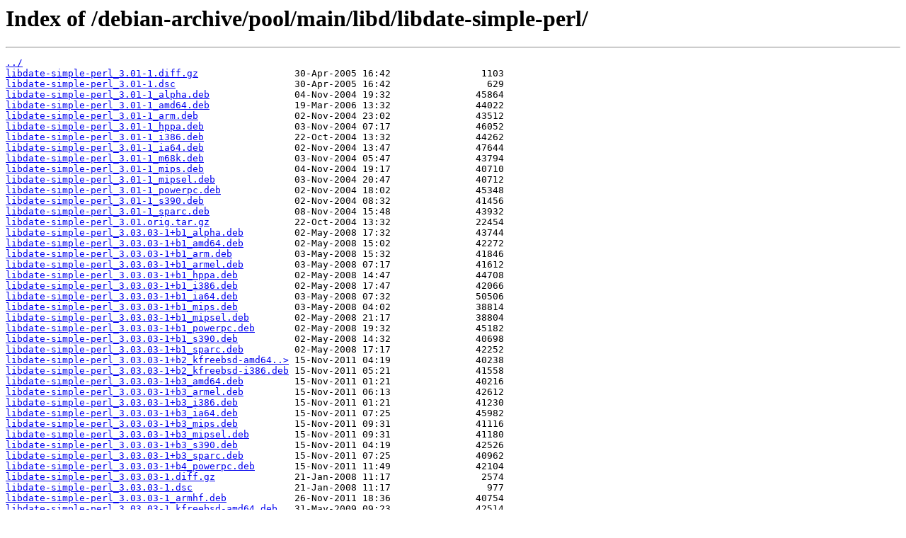

--- FILE ---
content_type: text/html
request_url: https://debian.mirror.garr.it/debian-archive/pool/main/libd/libdate-simple-perl/
body_size: 1843
content:
<html>
<head><title>Index of /debian-archive/pool/main/libd/libdate-simple-perl/</title></head>
<body>
<h1>Index of /debian-archive/pool/main/libd/libdate-simple-perl/</h1><hr><pre><a href="../">../</a>
<a href="libdate-simple-perl_3.01-1.diff.gz">libdate-simple-perl_3.01-1.diff.gz</a>                 30-Apr-2005 16:42                1103
<a href="libdate-simple-perl_3.01-1.dsc">libdate-simple-perl_3.01-1.dsc</a>                     30-Apr-2005 16:42                 629
<a href="libdate-simple-perl_3.01-1_alpha.deb">libdate-simple-perl_3.01-1_alpha.deb</a>               04-Nov-2004 19:32               45864
<a href="libdate-simple-perl_3.01-1_amd64.deb">libdate-simple-perl_3.01-1_amd64.deb</a>               19-Mar-2006 13:32               44022
<a href="libdate-simple-perl_3.01-1_arm.deb">libdate-simple-perl_3.01-1_arm.deb</a>                 02-Nov-2004 23:02               43512
<a href="libdate-simple-perl_3.01-1_hppa.deb">libdate-simple-perl_3.01-1_hppa.deb</a>                03-Nov-2004 07:17               46052
<a href="libdate-simple-perl_3.01-1_i386.deb">libdate-simple-perl_3.01-1_i386.deb</a>                22-Oct-2004 13:32               44262
<a href="libdate-simple-perl_3.01-1_ia64.deb">libdate-simple-perl_3.01-1_ia64.deb</a>                02-Nov-2004 13:47               47644
<a href="libdate-simple-perl_3.01-1_m68k.deb">libdate-simple-perl_3.01-1_m68k.deb</a>                03-Nov-2004 05:47               43794
<a href="libdate-simple-perl_3.01-1_mips.deb">libdate-simple-perl_3.01-1_mips.deb</a>                04-Nov-2004 19:17               40710
<a href="libdate-simple-perl_3.01-1_mipsel.deb">libdate-simple-perl_3.01-1_mipsel.deb</a>              03-Nov-2004 20:47               40712
<a href="libdate-simple-perl_3.01-1_powerpc.deb">libdate-simple-perl_3.01-1_powerpc.deb</a>             02-Nov-2004 18:02               45348
<a href="libdate-simple-perl_3.01-1_s390.deb">libdate-simple-perl_3.01-1_s390.deb</a>                02-Nov-2004 08:32               41456
<a href="libdate-simple-perl_3.01-1_sparc.deb">libdate-simple-perl_3.01-1_sparc.deb</a>               08-Nov-2004 15:48               43932
<a href="libdate-simple-perl_3.01.orig.tar.gz">libdate-simple-perl_3.01.orig.tar.gz</a>               22-Oct-2004 13:32               22454
<a href="libdate-simple-perl_3.03.03-1%2Bb1_alpha.deb">libdate-simple-perl_3.03.03-1+b1_alpha.deb</a>         02-May-2008 17:32               43744
<a href="libdate-simple-perl_3.03.03-1%2Bb1_amd64.deb">libdate-simple-perl_3.03.03-1+b1_amd64.deb</a>         02-May-2008 15:02               42272
<a href="libdate-simple-perl_3.03.03-1%2Bb1_arm.deb">libdate-simple-perl_3.03.03-1+b1_arm.deb</a>           03-May-2008 15:32               41846
<a href="libdate-simple-perl_3.03.03-1%2Bb1_armel.deb">libdate-simple-perl_3.03.03-1+b1_armel.deb</a>         03-May-2008 07:17               41612
<a href="libdate-simple-perl_3.03.03-1%2Bb1_hppa.deb">libdate-simple-perl_3.03.03-1+b1_hppa.deb</a>          02-May-2008 14:47               44708
<a href="libdate-simple-perl_3.03.03-1%2Bb1_i386.deb">libdate-simple-perl_3.03.03-1+b1_i386.deb</a>          02-May-2008 17:47               42066
<a href="libdate-simple-perl_3.03.03-1%2Bb1_ia64.deb">libdate-simple-perl_3.03.03-1+b1_ia64.deb</a>          03-May-2008 07:32               50506
<a href="libdate-simple-perl_3.03.03-1%2Bb1_mips.deb">libdate-simple-perl_3.03.03-1+b1_mips.deb</a>          03-May-2008 04:02               38814
<a href="libdate-simple-perl_3.03.03-1%2Bb1_mipsel.deb">libdate-simple-perl_3.03.03-1+b1_mipsel.deb</a>        02-May-2008 21:17               38804
<a href="libdate-simple-perl_3.03.03-1%2Bb1_powerpc.deb">libdate-simple-perl_3.03.03-1+b1_powerpc.deb</a>       02-May-2008 19:32               45182
<a href="libdate-simple-perl_3.03.03-1%2Bb1_s390.deb">libdate-simple-perl_3.03.03-1+b1_s390.deb</a>          02-May-2008 14:32               40698
<a href="libdate-simple-perl_3.03.03-1%2Bb1_sparc.deb">libdate-simple-perl_3.03.03-1+b1_sparc.deb</a>         02-May-2008 17:17               42252
<a href="libdate-simple-perl_3.03.03-1%2Bb2_kfreebsd-amd64.deb">libdate-simple-perl_3.03.03-1+b2_kfreebsd-amd64..&gt;</a> 15-Nov-2011 04:19               40238
<a href="libdate-simple-perl_3.03.03-1%2Bb2_kfreebsd-i386.deb">libdate-simple-perl_3.03.03-1+b2_kfreebsd-i386.deb</a> 15-Nov-2011 05:21               41558
<a href="libdate-simple-perl_3.03.03-1%2Bb3_amd64.deb">libdate-simple-perl_3.03.03-1+b3_amd64.deb</a>         15-Nov-2011 01:21               40216
<a href="libdate-simple-perl_3.03.03-1%2Bb3_armel.deb">libdate-simple-perl_3.03.03-1+b3_armel.deb</a>         15-Nov-2011 06:13               42612
<a href="libdate-simple-perl_3.03.03-1%2Bb3_i386.deb">libdate-simple-perl_3.03.03-1+b3_i386.deb</a>          15-Nov-2011 01:21               41230
<a href="libdate-simple-perl_3.03.03-1%2Bb3_ia64.deb">libdate-simple-perl_3.03.03-1+b3_ia64.deb</a>          15-Nov-2011 07:25               45982
<a href="libdate-simple-perl_3.03.03-1%2Bb3_mips.deb">libdate-simple-perl_3.03.03-1+b3_mips.deb</a>          15-Nov-2011 09:31               41116
<a href="libdate-simple-perl_3.03.03-1%2Bb3_mipsel.deb">libdate-simple-perl_3.03.03-1+b3_mipsel.deb</a>        15-Nov-2011 09:31               41180
<a href="libdate-simple-perl_3.03.03-1%2Bb3_s390.deb">libdate-simple-perl_3.03.03-1+b3_s390.deb</a>          15-Nov-2011 04:19               42526
<a href="libdate-simple-perl_3.03.03-1%2Bb3_sparc.deb">libdate-simple-perl_3.03.03-1+b3_sparc.deb</a>         15-Nov-2011 07:25               40962
<a href="libdate-simple-perl_3.03.03-1%2Bb4_powerpc.deb">libdate-simple-perl_3.03.03-1+b4_powerpc.deb</a>       15-Nov-2011 11:49               42104
<a href="libdate-simple-perl_3.03.03-1.diff.gz">libdate-simple-perl_3.03.03-1.diff.gz</a>              21-Jan-2008 11:17                2574
<a href="libdate-simple-perl_3.03.03-1.dsc">libdate-simple-perl_3.03.03-1.dsc</a>                  21-Jan-2008 11:17                 977
<a href="libdate-simple-perl_3.03.03-1_armhf.deb">libdate-simple-perl_3.03.03-1_armhf.deb</a>            26-Nov-2011 18:36               40754
<a href="libdate-simple-perl_3.03.03-1_kfreebsd-amd64.deb">libdate-simple-perl_3.03.03-1_kfreebsd-amd64.deb</a>   31-May-2009 09:23               42514
<a href="libdate-simple-perl_3.03.03-1_kfreebsd-i386.deb">libdate-simple-perl_3.03.03-1_kfreebsd-i386.deb</a>    04-Jun-2009 20:48               42052
<a href="libdate-simple-perl_3.03.03-1_s390x.deb">libdate-simple-perl_3.03.03-1_s390x.deb</a>            26-Nov-2011 22:07               41044
<a href="libdate-simple-perl_3.03.03.orig.tar.gz">libdate-simple-perl_3.03.03.orig.tar.gz</a>            21-Jan-2008 11:17               23437
<a href="libdate-simple-perl_3.0300-1%2Bb1_amd64.deb">libdate-simple-perl_3.0300-1+b1_amd64.deb</a>          15-Aug-2014 11:00               37384
<a href="libdate-simple-perl_3.0300-1%2Bb1_arm64.deb">libdate-simple-perl_3.0300-1+b1_arm64.deb</a>          18-Aug-2014 18:58               36640
<a href="libdate-simple-perl_3.0300-1%2Bb1_armel.deb">libdate-simple-perl_3.0300-1+b1_armel.deb</a>          15-Aug-2014 12:44               38442
<a href="libdate-simple-perl_3.0300-1%2Bb1_armhf.deb">libdate-simple-perl_3.0300-1+b1_armhf.deb</a>          15-Aug-2014 12:13               37290
<a href="libdate-simple-perl_3.0300-1%2Bb1_i386.deb">libdate-simple-perl_3.0300-1+b1_i386.deb</a>           15-Aug-2014 11:57               40448
<a href="libdate-simple-perl_3.0300-1%2Bb1_kfreebsd-amd64.deb">libdate-simple-perl_3.0300-1+b1_kfreebsd-amd64.deb</a> 15-Aug-2014 12:28               37396
<a href="libdate-simple-perl_3.0300-1%2Bb1_kfreebsd-i386.deb">libdate-simple-perl_3.0300-1+b1_kfreebsd-i386.deb</a>  15-Aug-2014 12:59               40442
<a href="libdate-simple-perl_3.0300-1%2Bb1_mips.deb">libdate-simple-perl_3.0300-1+b1_mips.deb</a>           15-Aug-2014 22:57               38432
<a href="libdate-simple-perl_3.0300-1%2Bb1_mipsel.deb">libdate-simple-perl_3.0300-1+b1_mipsel.deb</a>         15-Aug-2014 13:25               38502
<a href="libdate-simple-perl_3.0300-1%2Bb1_powerpc.deb">libdate-simple-perl_3.0300-1+b1_powerpc.deb</a>        15-Aug-2014 12:03               38628
<a href="libdate-simple-perl_3.0300-1%2Bb2_mips64el.deb">libdate-simple-perl_3.0300-1+b2_mips64el.deb</a>       24-Sep-2016 14:32               32350
<a href="libdate-simple-perl_3.0300-1%2Bb2_ppc64el.deb">libdate-simple-perl_3.0300-1+b2_ppc64el.deb</a>        24-Sep-2016 12:42               33178
<a href="libdate-simple-perl_3.0300-1%2Bb3_amd64.deb">libdate-simple-perl_3.0300-1+b3_amd64.deb</a>          24-Sep-2016 12:53               33626
<a href="libdate-simple-perl_3.0300-1%2Bb3_arm64.deb">libdate-simple-perl_3.0300-1+b3_arm64.deb</a>          24-Sep-2016 12:37               32778
<a href="libdate-simple-perl_3.0300-1%2Bb3_armel.deb">libdate-simple-perl_3.0300-1+b3_armel.deb</a>          24-Sep-2016 13:50               34634
<a href="libdate-simple-perl_3.0300-1%2Bb3_armhf.deb">libdate-simple-perl_3.0300-1+b3_armhf.deb</a>          24-Sep-2016 14:16               33414
<a href="libdate-simple-perl_3.0300-1%2Bb3_i386.deb">libdate-simple-perl_3.0300-1+b3_i386.deb</a>           24-Sep-2016 12:58               36662
<a href="libdate-simple-perl_3.0300-1%2Bb3_mips.deb">libdate-simple-perl_3.0300-1+b3_mips.deb</a>           24-Sep-2016 13:19               34546
<a href="libdate-simple-perl_3.0300-1%2Bb3_mipsel.deb">libdate-simple-perl_3.0300-1+b3_mipsel.deb</a>         24-Sep-2016 15:10               34618
<a href="libdate-simple-perl_3.0300-1%2Bb3_s390x.deb">libdate-simple-perl_3.0300-1+b3_s390x.deb</a>          15-Aug-2014 11:10               38090
<a href="libdate-simple-perl_3.0300-1%2Bb5_s390x.deb">libdate-simple-perl_3.0300-1+b5_s390x.deb</a>          24-Sep-2016 12:37               34002
<a href="libdate-simple-perl_3.0300-1.debian.tar.xz">libdate-simple-perl_3.0300-1.debian.tar.xz</a>         21-Feb-2014 18:31                2696
<a href="libdate-simple-perl_3.0300-1.dsc">libdate-simple-perl_3.0300-1.dsc</a>                   21-Feb-2014 18:31                2233
<a href="libdate-simple-perl_3.0300-1_ppc64el.deb">libdate-simple-perl_3.0300-1_ppc64el.deb</a>           20-Aug-2014 03:28               36796
<a href="libdate-simple-perl_3.0300-2.debian.tar.xz">libdate-simple-perl_3.0300-2.debian.tar.xz</a>         15-Dec-2018 13:39                2964
<a href="libdate-simple-perl_3.0300-2.dsc">libdate-simple-perl_3.0300-2.dsc</a>                   15-Dec-2018 13:39                2168
<a href="libdate-simple-perl_3.0300-2_amd64.deb">libdate-simple-perl_3.0300-2_amd64.deb</a>             15-Dec-2018 13:39               33836
<a href="libdate-simple-perl_3.0300-2_arm64.deb">libdate-simple-perl_3.0300-2_arm64.deb</a>             15-Dec-2018 14:14               33944
<a href="libdate-simple-perl_3.0300-2_armel.deb">libdate-simple-perl_3.0300-2_armel.deb</a>             15-Dec-2018 14:29               34804
<a href="libdate-simple-perl_3.0300-2_armhf.deb">libdate-simple-perl_3.0300-2_armhf.deb</a>             15-Dec-2018 14:29               33556
<a href="libdate-simple-perl_3.0300-2_i386.deb">libdate-simple-perl_3.0300-2_i386.deb</a>              15-Dec-2018 14:29               37000
<a href="libdate-simple-perl_3.0300-2_mips.deb">libdate-simple-perl_3.0300-2_mips.deb</a>              15-Dec-2018 14:29               34984
<a href="libdate-simple-perl_3.0300-2_mips64el.deb">libdate-simple-perl_3.0300-2_mips64el.deb</a>          15-Dec-2018 17:10               32368
<a href="libdate-simple-perl_3.0300-2_mipsel.deb">libdate-simple-perl_3.0300-2_mipsel.deb</a>            15-Dec-2018 14:29               35116
<a href="libdate-simple-perl_3.0300-2_ppc64el.deb">libdate-simple-perl_3.0300-2_ppc64el.deb</a>           15-Dec-2018 14:29               34428
<a href="libdate-simple-perl_3.0300-2_s390x.deb">libdate-simple-perl_3.0300-2_s390x.deb</a>             15-Dec-2018 14:14               33360
<a href="libdate-simple-perl_3.0300-3%2Bb1_amd64.deb">libdate-simple-perl_3.0300-3+b1_amd64.deb</a>          08-Nov-2020 20:29               34000
<a href="libdate-simple-perl_3.0300-3%2Bb1_arm64.deb">libdate-simple-perl_3.0300-3+b1_arm64.deb</a>          08-Nov-2020 20:14               34168
<a href="libdate-simple-perl_3.0300-3%2Bb1_armel.deb">libdate-simple-perl_3.0300-3+b1_armel.deb</a>          08-Nov-2020 21:27               34904
<a href="libdate-simple-perl_3.0300-3%2Bb1_armhf.deb">libdate-simple-perl_3.0300-3+b1_armhf.deb</a>          08-Nov-2020 20:29               33920
<a href="libdate-simple-perl_3.0300-3%2Bb1_i386.deb">libdate-simple-perl_3.0300-3+b1_i386.deb</a>           08-Nov-2020 20:29               36948
<a href="libdate-simple-perl_3.0300-3%2Bb1_mips64el.deb">libdate-simple-perl_3.0300-3+b1_mips64el.deb</a>       09-Nov-2020 01:59               32872
<a href="libdate-simple-perl_3.0300-3%2Bb1_mipsel.deb">libdate-simple-perl_3.0300-3+b1_mipsel.deb</a>         09-Nov-2020 02:15               35348
<a href="libdate-simple-perl_3.0300-3%2Bb1_ppc64el.deb">libdate-simple-perl_3.0300-3+b1_ppc64el.deb</a>        08-Nov-2020 20:29               34676
<a href="libdate-simple-perl_3.0300-3%2Bb1_s390x.deb">libdate-simple-perl_3.0300-3+b1_s390x.deb</a>          08-Nov-2020 20:24               33748
<a href="libdate-simple-perl_3.0300-3.debian.tar.xz">libdate-simple-perl_3.0300-3.debian.tar.xz</a>         01-May-2020 17:01                3072
<a href="libdate-simple-perl_3.0300-3.dsc">libdate-simple-perl_3.0300-3.dsc</a>                   01-May-2020 17:01                2194
<a href="libdate-simple-perl_3.0300.orig.tar.gz">libdate-simple-perl_3.0300.orig.tar.gz</a>             21-Feb-2014 18:31               23476
</pre><hr></body>
</html>
